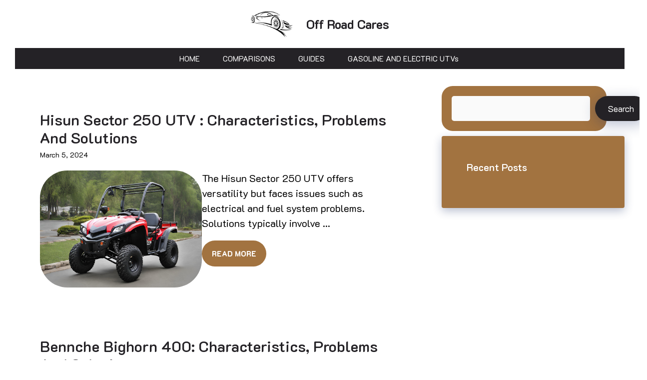

--- FILE ---
content_type: text/html; charset=UTF-8
request_url: https://offroadcares.com/
body_size: 19041
content:
<!DOCTYPE html>
<html lang="en-US" prefix="og: https://ogp.me/ns#">
<head>
	<meta charset="UTF-8">
	<meta name="viewport" content="width=device-width, initial-scale=1">
<!-- Search Engine Optimization by Rank Math PRO - https://rankmath.com/ -->
<title>Off Road Cares -</title>
<meta name="description" content="Rev up your passion for automobiles! Explore our blog featuring cars, motorcycles, care tips, reviews, comparisons, and expert problem solutions."/>
<meta name="robots" content="follow, index, max-snippet:-1, max-video-preview:-1, max-image-preview:large"/>
<link rel="canonical" href="https://offroadcares.com/" />
<link rel="next" href="https://offroadcares.com/page/2/" />
<meta property="og:locale" content="en_US" />
<meta property="og:type" content="website" />
<meta property="og:title" content="Off Road Cares -" />
<meta property="og:description" content="Rev up your passion for automobiles! Explore our blog featuring cars, motorcycles, care tips, reviews, comparisons, and expert problem solutions." />
<meta property="og:url" content="https://offroadcares.com/" />
<meta property="og:site_name" content="Off Road Cares" />
<meta name="twitter:card" content="summary_large_image" />
<meta name="twitter:title" content="Off Road Cares -" />
<meta name="twitter:description" content="Rev up your passion for automobiles! Explore our blog featuring cars, motorcycles, care tips, reviews, comparisons, and expert problem solutions." />
<script type="application/ld+json" class="rank-math-schema-pro">{"@context":"https://schema.org","@graph":[{"@type":"Person","@id":"https://offroadcares.com/#person","name":"Off Road Cares","image":{"@type":"ImageObject","@id":"https://offroadcares.com/#logo","url":"http://offroadcares.com/wp-content/uploads/2024/01/cropped-\u0411\u0435\u0437-\u043d\u0430\u0437\u0432\u0430\u043d\u0438\u044f-1000-x-720-\u043f\u0438\u043a\u0441.-800-x-450-\u043f\u0438\u043a\u0441.-140-x-100-\u043f\u0438\u043a\u0441.-3.png","contentUrl":"http://offroadcares.com/wp-content/uploads/2024/01/cropped-\u0411\u0435\u0437-\u043d\u0430\u0437\u0432\u0430\u043d\u0438\u044f-1000-x-720-\u043f\u0438\u043a\u0441.-800-x-450-\u043f\u0438\u043a\u0441.-140-x-100-\u043f\u0438\u043a\u0441.-3.png","caption":"Off Road Cares","inLanguage":"en-US","width":"140","height":"79"}},{"@type":"WebSite","@id":"https://offroadcares.com/#website","url":"https://offroadcares.com","name":"Off Road Cares","publisher":{"@id":"https://offroadcares.com/#person"},"inLanguage":"en-US","potentialAction":{"@type":"SearchAction","target":"https://offroadcares.com/?s={search_term_string}","query-input":"required name=search_term_string"}},{"@type":"CollectionPage","@id":"https://offroadcares.com/#webpage","url":"https://offroadcares.com/","name":"Off Road Cares -","about":{"@id":"https://offroadcares.com/#person"},"isPartOf":{"@id":"https://offroadcares.com/#website"},"inLanguage":"en-US"}]}</script>
<!-- /Rank Math WordPress SEO plugin -->

<link rel='dns-prefetch' href='//www.googletagmanager.com' />
<link href='https://fonts.gstatic.com' crossorigin rel='preconnect' />
<link href='https://fonts.googleapis.com' crossorigin rel='preconnect' />
<link rel="alternate" type="application/rss+xml" title="Off Road Cares &raquo; Feed" href="https://offroadcares.com/feed/" />
<link rel="alternate" type="application/rss+xml" title="Off Road Cares &raquo; Comments Feed" href="https://offroadcares.com/comments/feed/" />
<style id='wp-img-auto-sizes-contain-inline-css'>
img:is([sizes=auto i],[sizes^="auto," i]){contain-intrinsic-size:3000px 1500px}
/*# sourceURL=wp-img-auto-sizes-contain-inline-css */
</style>

<style id='wp-emoji-styles-inline-css'>

	img.wp-smiley, img.emoji {
		display: inline !important;
		border: none !important;
		box-shadow: none !important;
		height: 1em !important;
		width: 1em !important;
		margin: 0 0.07em !important;
		vertical-align: -0.1em !important;
		background: none !important;
		padding: 0 !important;
	}
/*# sourceURL=wp-emoji-styles-inline-css */
</style>
<link rel='stylesheet' id='wp-block-library-css' href='https://offroadcares.com/wp-includes/css/dist/block-library/style.min.css?ver=6.9' media='all' />
<style id='wp-block-heading-inline-css'>
h1:where(.wp-block-heading).has-background,h2:where(.wp-block-heading).has-background,h3:where(.wp-block-heading).has-background,h4:where(.wp-block-heading).has-background,h5:where(.wp-block-heading).has-background,h6:where(.wp-block-heading).has-background{padding:1.25em 2.375em}h1.has-text-align-left[style*=writing-mode]:where([style*=vertical-lr]),h1.has-text-align-right[style*=writing-mode]:where([style*=vertical-rl]),h2.has-text-align-left[style*=writing-mode]:where([style*=vertical-lr]),h2.has-text-align-right[style*=writing-mode]:where([style*=vertical-rl]),h3.has-text-align-left[style*=writing-mode]:where([style*=vertical-lr]),h3.has-text-align-right[style*=writing-mode]:where([style*=vertical-rl]),h4.has-text-align-left[style*=writing-mode]:where([style*=vertical-lr]),h4.has-text-align-right[style*=writing-mode]:where([style*=vertical-rl]),h5.has-text-align-left[style*=writing-mode]:where([style*=vertical-lr]),h5.has-text-align-right[style*=writing-mode]:where([style*=vertical-rl]),h6.has-text-align-left[style*=writing-mode]:where([style*=vertical-lr]),h6.has-text-align-right[style*=writing-mode]:where([style*=vertical-rl]){rotate:180deg}
/*# sourceURL=https://offroadcares.com/wp-includes/blocks/heading/style.min.css */
</style>
<style id='wp-block-search-inline-css'>
.wp-block-search__button{margin-left:10px;word-break:normal}.wp-block-search__button.has-icon{line-height:0}.wp-block-search__button svg{height:1.25em;min-height:24px;min-width:24px;width:1.25em;fill:currentColor;vertical-align:text-bottom}:where(.wp-block-search__button){border:1px solid #ccc;padding:6px 10px}.wp-block-search__inside-wrapper{display:flex;flex:auto;flex-wrap:nowrap;max-width:100%}.wp-block-search__label{width:100%}.wp-block-search.wp-block-search__button-only .wp-block-search__button{box-sizing:border-box;display:flex;flex-shrink:0;justify-content:center;margin-left:0;max-width:100%}.wp-block-search.wp-block-search__button-only .wp-block-search__inside-wrapper{min-width:0!important;transition-property:width}.wp-block-search.wp-block-search__button-only .wp-block-search__input{flex-basis:100%;transition-duration:.3s}.wp-block-search.wp-block-search__button-only.wp-block-search__searchfield-hidden,.wp-block-search.wp-block-search__button-only.wp-block-search__searchfield-hidden .wp-block-search__inside-wrapper{overflow:hidden}.wp-block-search.wp-block-search__button-only.wp-block-search__searchfield-hidden .wp-block-search__input{border-left-width:0!important;border-right-width:0!important;flex-basis:0;flex-grow:0;margin:0;min-width:0!important;padding-left:0!important;padding-right:0!important;width:0!important}:where(.wp-block-search__input){appearance:none;border:1px solid #949494;flex-grow:1;font-family:inherit;font-size:inherit;font-style:inherit;font-weight:inherit;letter-spacing:inherit;line-height:inherit;margin-left:0;margin-right:0;min-width:3rem;padding:8px;text-decoration:unset!important;text-transform:inherit}:where(.wp-block-search__button-inside .wp-block-search__inside-wrapper){background-color:#fff;border:1px solid #949494;box-sizing:border-box;padding:4px}:where(.wp-block-search__button-inside .wp-block-search__inside-wrapper) .wp-block-search__input{border:none;border-radius:0;padding:0 4px}:where(.wp-block-search__button-inside .wp-block-search__inside-wrapper) .wp-block-search__input:focus{outline:none}:where(.wp-block-search__button-inside .wp-block-search__inside-wrapper) :where(.wp-block-search__button){padding:4px 8px}.wp-block-search.aligncenter .wp-block-search__inside-wrapper{margin:auto}.wp-block[data-align=right] .wp-block-search.wp-block-search__button-only .wp-block-search__inside-wrapper{float:right}
/*# sourceURL=https://offroadcares.com/wp-includes/blocks/search/style.min.css */
</style>
<style id='wp-block-paragraph-inline-css'>
.is-small-text{font-size:.875em}.is-regular-text{font-size:1em}.is-large-text{font-size:2.25em}.is-larger-text{font-size:3em}.has-drop-cap:not(:focus):first-letter{float:left;font-size:8.4em;font-style:normal;font-weight:100;line-height:.68;margin:.05em .1em 0 0;text-transform:uppercase}body.rtl .has-drop-cap:not(:focus):first-letter{float:none;margin-left:.1em}p.has-drop-cap.has-background{overflow:hidden}:root :where(p.has-background){padding:1.25em 2.375em}:where(p.has-text-color:not(.has-link-color)) a{color:inherit}p.has-text-align-left[style*="writing-mode:vertical-lr"],p.has-text-align-right[style*="writing-mode:vertical-rl"]{rotate:180deg}
/*# sourceURL=https://offroadcares.com/wp-includes/blocks/paragraph/style.min.css */
</style>
<style id='wp-block-table-inline-css'>
.wp-block-table{overflow-x:auto}.wp-block-table table{border-collapse:collapse;width:100%}.wp-block-table thead{border-bottom:3px solid}.wp-block-table tfoot{border-top:3px solid}.wp-block-table td,.wp-block-table th{border:1px solid;padding:.5em}.wp-block-table .has-fixed-layout{table-layout:fixed;width:100%}.wp-block-table .has-fixed-layout td,.wp-block-table .has-fixed-layout th{word-break:break-word}.wp-block-table.aligncenter,.wp-block-table.alignleft,.wp-block-table.alignright{display:table;width:auto}.wp-block-table.aligncenter td,.wp-block-table.aligncenter th,.wp-block-table.alignleft td,.wp-block-table.alignleft th,.wp-block-table.alignright td,.wp-block-table.alignright th{word-break:break-word}.wp-block-table .has-subtle-light-gray-background-color{background-color:#f3f4f5}.wp-block-table .has-subtle-pale-green-background-color{background-color:#e9fbe5}.wp-block-table .has-subtle-pale-blue-background-color{background-color:#e7f5fe}.wp-block-table .has-subtle-pale-pink-background-color{background-color:#fcf0ef}.wp-block-table.is-style-stripes{background-color:initial;border-collapse:inherit;border-spacing:0}.wp-block-table.is-style-stripes tbody tr:nth-child(odd){background-color:#f0f0f0}.wp-block-table.is-style-stripes.has-subtle-light-gray-background-color tbody tr:nth-child(odd){background-color:#f3f4f5}.wp-block-table.is-style-stripes.has-subtle-pale-green-background-color tbody tr:nth-child(odd){background-color:#e9fbe5}.wp-block-table.is-style-stripes.has-subtle-pale-blue-background-color tbody tr:nth-child(odd){background-color:#e7f5fe}.wp-block-table.is-style-stripes.has-subtle-pale-pink-background-color tbody tr:nth-child(odd){background-color:#fcf0ef}.wp-block-table.is-style-stripes td,.wp-block-table.is-style-stripes th{border-color:#0000}.wp-block-table.is-style-stripes{border-bottom:1px solid #f0f0f0}.wp-block-table .has-border-color td,.wp-block-table .has-border-color th,.wp-block-table .has-border-color tr,.wp-block-table .has-border-color>*{border-color:inherit}.wp-block-table table[style*=border-top-color] tr:first-child,.wp-block-table table[style*=border-top-color] tr:first-child td,.wp-block-table table[style*=border-top-color] tr:first-child th,.wp-block-table table[style*=border-top-color]>*,.wp-block-table table[style*=border-top-color]>* td,.wp-block-table table[style*=border-top-color]>* th{border-top-color:inherit}.wp-block-table table[style*=border-top-color] tr:not(:first-child){border-top-color:initial}.wp-block-table table[style*=border-right-color] td:last-child,.wp-block-table table[style*=border-right-color] th,.wp-block-table table[style*=border-right-color] tr,.wp-block-table table[style*=border-right-color]>*{border-right-color:inherit}.wp-block-table table[style*=border-bottom-color] tr:last-child,.wp-block-table table[style*=border-bottom-color] tr:last-child td,.wp-block-table table[style*=border-bottom-color] tr:last-child th,.wp-block-table table[style*=border-bottom-color]>*,.wp-block-table table[style*=border-bottom-color]>* td,.wp-block-table table[style*=border-bottom-color]>* th{border-bottom-color:inherit}.wp-block-table table[style*=border-bottom-color] tr:not(:last-child){border-bottom-color:initial}.wp-block-table table[style*=border-left-color] td:first-child,.wp-block-table table[style*=border-left-color] th,.wp-block-table table[style*=border-left-color] tr,.wp-block-table table[style*=border-left-color]>*{border-left-color:inherit}.wp-block-table table[style*=border-style] td,.wp-block-table table[style*=border-style] th,.wp-block-table table[style*=border-style] tr,.wp-block-table table[style*=border-style]>*{border-style:inherit}.wp-block-table table[style*=border-width] td,.wp-block-table table[style*=border-width] th,.wp-block-table table[style*=border-width] tr,.wp-block-table table[style*=border-width]>*{border-style:inherit;border-width:inherit}
/*# sourceURL=https://offroadcares.com/wp-includes/blocks/table/style.min.css */
</style>
<style id='global-styles-inline-css'>
:root{--wp--preset--aspect-ratio--square: 1;--wp--preset--aspect-ratio--4-3: 4/3;--wp--preset--aspect-ratio--3-4: 3/4;--wp--preset--aspect-ratio--3-2: 3/2;--wp--preset--aspect-ratio--2-3: 2/3;--wp--preset--aspect-ratio--16-9: 16/9;--wp--preset--aspect-ratio--9-16: 9/16;--wp--preset--color--black: #000000;--wp--preset--color--cyan-bluish-gray: #abb8c3;--wp--preset--color--white: #ffffff;--wp--preset--color--pale-pink: #f78da7;--wp--preset--color--vivid-red: #cf2e2e;--wp--preset--color--luminous-vivid-orange: #ff6900;--wp--preset--color--luminous-vivid-amber: #fcb900;--wp--preset--color--light-green-cyan: #7bdcb5;--wp--preset--color--vivid-green-cyan: #00d084;--wp--preset--color--pale-cyan-blue: #8ed1fc;--wp--preset--color--vivid-cyan-blue: #0693e3;--wp--preset--color--vivid-purple: #9b51e0;--wp--preset--color--base-2: var(--base-2);--wp--preset--color--base-3: var(--base-3);--wp--preset--color--accent: var(--accent);--wp--preset--gradient--vivid-cyan-blue-to-vivid-purple: linear-gradient(135deg,rgb(6,147,227) 0%,rgb(155,81,224) 100%);--wp--preset--gradient--light-green-cyan-to-vivid-green-cyan: linear-gradient(135deg,rgb(122,220,180) 0%,rgb(0,208,130) 100%);--wp--preset--gradient--luminous-vivid-amber-to-luminous-vivid-orange: linear-gradient(135deg,rgb(252,185,0) 0%,rgb(255,105,0) 100%);--wp--preset--gradient--luminous-vivid-orange-to-vivid-red: linear-gradient(135deg,rgb(255,105,0) 0%,rgb(207,46,46) 100%);--wp--preset--gradient--very-light-gray-to-cyan-bluish-gray: linear-gradient(135deg,rgb(238,238,238) 0%,rgb(169,184,195) 100%);--wp--preset--gradient--cool-to-warm-spectrum: linear-gradient(135deg,rgb(74,234,220) 0%,rgb(151,120,209) 20%,rgb(207,42,186) 40%,rgb(238,44,130) 60%,rgb(251,105,98) 80%,rgb(254,248,76) 100%);--wp--preset--gradient--blush-light-purple: linear-gradient(135deg,rgb(255,206,236) 0%,rgb(152,150,240) 100%);--wp--preset--gradient--blush-bordeaux: linear-gradient(135deg,rgb(254,205,165) 0%,rgb(254,45,45) 50%,rgb(107,0,62) 100%);--wp--preset--gradient--luminous-dusk: linear-gradient(135deg,rgb(255,203,112) 0%,rgb(199,81,192) 50%,rgb(65,88,208) 100%);--wp--preset--gradient--pale-ocean: linear-gradient(135deg,rgb(255,245,203) 0%,rgb(182,227,212) 50%,rgb(51,167,181) 100%);--wp--preset--gradient--electric-grass: linear-gradient(135deg,rgb(202,248,128) 0%,rgb(113,206,126) 100%);--wp--preset--gradient--midnight: linear-gradient(135deg,rgb(2,3,129) 0%,rgb(40,116,252) 100%);--wp--preset--font-size--small: 13px;--wp--preset--font-size--medium: 20px;--wp--preset--font-size--large: 36px;--wp--preset--font-size--x-large: 42px;--wp--preset--spacing--20: 0.44rem;--wp--preset--spacing--30: 0.67rem;--wp--preset--spacing--40: 1rem;--wp--preset--spacing--50: 1.5rem;--wp--preset--spacing--60: 2.25rem;--wp--preset--spacing--70: 3.38rem;--wp--preset--spacing--80: 5.06rem;--wp--preset--shadow--natural: 6px 6px 9px rgba(0, 0, 0, 0.2);--wp--preset--shadow--deep: 12px 12px 50px rgba(0, 0, 0, 0.4);--wp--preset--shadow--sharp: 6px 6px 0px rgba(0, 0, 0, 0.2);--wp--preset--shadow--outlined: 6px 6px 0px -3px rgb(255, 255, 255), 6px 6px rgb(0, 0, 0);--wp--preset--shadow--crisp: 6px 6px 0px rgb(0, 0, 0);}:where(.is-layout-flex){gap: 0.5em;}:where(.is-layout-grid){gap: 0.5em;}body .is-layout-flex{display: flex;}.is-layout-flex{flex-wrap: wrap;align-items: center;}.is-layout-flex > :is(*, div){margin: 0;}body .is-layout-grid{display: grid;}.is-layout-grid > :is(*, div){margin: 0;}:where(.wp-block-columns.is-layout-flex){gap: 2em;}:where(.wp-block-columns.is-layout-grid){gap: 2em;}:where(.wp-block-post-template.is-layout-flex){gap: 1.25em;}:where(.wp-block-post-template.is-layout-grid){gap: 1.25em;}.has-black-color{color: var(--wp--preset--color--black) !important;}.has-cyan-bluish-gray-color{color: var(--wp--preset--color--cyan-bluish-gray) !important;}.has-white-color{color: var(--wp--preset--color--white) !important;}.has-pale-pink-color{color: var(--wp--preset--color--pale-pink) !important;}.has-vivid-red-color{color: var(--wp--preset--color--vivid-red) !important;}.has-luminous-vivid-orange-color{color: var(--wp--preset--color--luminous-vivid-orange) !important;}.has-luminous-vivid-amber-color{color: var(--wp--preset--color--luminous-vivid-amber) !important;}.has-light-green-cyan-color{color: var(--wp--preset--color--light-green-cyan) !important;}.has-vivid-green-cyan-color{color: var(--wp--preset--color--vivid-green-cyan) !important;}.has-pale-cyan-blue-color{color: var(--wp--preset--color--pale-cyan-blue) !important;}.has-vivid-cyan-blue-color{color: var(--wp--preset--color--vivid-cyan-blue) !important;}.has-vivid-purple-color{color: var(--wp--preset--color--vivid-purple) !important;}.has-black-background-color{background-color: var(--wp--preset--color--black) !important;}.has-cyan-bluish-gray-background-color{background-color: var(--wp--preset--color--cyan-bluish-gray) !important;}.has-white-background-color{background-color: var(--wp--preset--color--white) !important;}.has-pale-pink-background-color{background-color: var(--wp--preset--color--pale-pink) !important;}.has-vivid-red-background-color{background-color: var(--wp--preset--color--vivid-red) !important;}.has-luminous-vivid-orange-background-color{background-color: var(--wp--preset--color--luminous-vivid-orange) !important;}.has-luminous-vivid-amber-background-color{background-color: var(--wp--preset--color--luminous-vivid-amber) !important;}.has-light-green-cyan-background-color{background-color: var(--wp--preset--color--light-green-cyan) !important;}.has-vivid-green-cyan-background-color{background-color: var(--wp--preset--color--vivid-green-cyan) !important;}.has-pale-cyan-blue-background-color{background-color: var(--wp--preset--color--pale-cyan-blue) !important;}.has-vivid-cyan-blue-background-color{background-color: var(--wp--preset--color--vivid-cyan-blue) !important;}.has-vivid-purple-background-color{background-color: var(--wp--preset--color--vivid-purple) !important;}.has-black-border-color{border-color: var(--wp--preset--color--black) !important;}.has-cyan-bluish-gray-border-color{border-color: var(--wp--preset--color--cyan-bluish-gray) !important;}.has-white-border-color{border-color: var(--wp--preset--color--white) !important;}.has-pale-pink-border-color{border-color: var(--wp--preset--color--pale-pink) !important;}.has-vivid-red-border-color{border-color: var(--wp--preset--color--vivid-red) !important;}.has-luminous-vivid-orange-border-color{border-color: var(--wp--preset--color--luminous-vivid-orange) !important;}.has-luminous-vivid-amber-border-color{border-color: var(--wp--preset--color--luminous-vivid-amber) !important;}.has-light-green-cyan-border-color{border-color: var(--wp--preset--color--light-green-cyan) !important;}.has-vivid-green-cyan-border-color{border-color: var(--wp--preset--color--vivid-green-cyan) !important;}.has-pale-cyan-blue-border-color{border-color: var(--wp--preset--color--pale-cyan-blue) !important;}.has-vivid-cyan-blue-border-color{border-color: var(--wp--preset--color--vivid-cyan-blue) !important;}.has-vivid-purple-border-color{border-color: var(--wp--preset--color--vivid-purple) !important;}.has-vivid-cyan-blue-to-vivid-purple-gradient-background{background: var(--wp--preset--gradient--vivid-cyan-blue-to-vivid-purple) !important;}.has-light-green-cyan-to-vivid-green-cyan-gradient-background{background: var(--wp--preset--gradient--light-green-cyan-to-vivid-green-cyan) !important;}.has-luminous-vivid-amber-to-luminous-vivid-orange-gradient-background{background: var(--wp--preset--gradient--luminous-vivid-amber-to-luminous-vivid-orange) !important;}.has-luminous-vivid-orange-to-vivid-red-gradient-background{background: var(--wp--preset--gradient--luminous-vivid-orange-to-vivid-red) !important;}.has-very-light-gray-to-cyan-bluish-gray-gradient-background{background: var(--wp--preset--gradient--very-light-gray-to-cyan-bluish-gray) !important;}.has-cool-to-warm-spectrum-gradient-background{background: var(--wp--preset--gradient--cool-to-warm-spectrum) !important;}.has-blush-light-purple-gradient-background{background: var(--wp--preset--gradient--blush-light-purple) !important;}.has-blush-bordeaux-gradient-background{background: var(--wp--preset--gradient--blush-bordeaux) !important;}.has-luminous-dusk-gradient-background{background: var(--wp--preset--gradient--luminous-dusk) !important;}.has-pale-ocean-gradient-background{background: var(--wp--preset--gradient--pale-ocean) !important;}.has-electric-grass-gradient-background{background: var(--wp--preset--gradient--electric-grass) !important;}.has-midnight-gradient-background{background: var(--wp--preset--gradient--midnight) !important;}.has-small-font-size{font-size: var(--wp--preset--font-size--small) !important;}.has-medium-font-size{font-size: var(--wp--preset--font-size--medium) !important;}.has-large-font-size{font-size: var(--wp--preset--font-size--large) !important;}.has-x-large-font-size{font-size: var(--wp--preset--font-size--x-large) !important;}
/*# sourceURL=global-styles-inline-css */
</style>

<style id='classic-theme-styles-inline-css'>
/*! This file is auto-generated */
.wp-block-button__link{color:#fff;background-color:#32373c;border-radius:9999px;box-shadow:none;text-decoration:none;padding:calc(.667em + 2px) calc(1.333em + 2px);font-size:1.125em}.wp-block-file__button{background:#32373c;color:#fff;text-decoration:none}
/*# sourceURL=/wp-includes/css/classic-themes.min.css */
</style>
<link rel='stylesheet' id='generate-widget-areas-css' href='https://offroadcares.com/wp-content/themes/generatepress/assets/css/components/widget-areas.min.css?ver=3.4.0' media='all' />
<link rel='stylesheet' id='generate-style-css' href='https://offroadcares.com/wp-content/themes/generatepress/assets/css/main.min.css?ver=3.4.0' media='all' />
<style id='generate-style-inline-css'>
.resize-featured-image .post-image img {width: 320px;}
body{background-color:var(--base);color:var(--contrast);}a{color:#1b78e2;}a:hover, a:focus, a:active{color:#537ed2;}.grid-container{max-width:1220px;}.wp-block-group__inner-container{max-width:1220px;margin-left:auto;margin-right:auto;}.site-header .header-image{width:100px;}.generate-back-to-top{font-size:20px;border-radius:3px;position:fixed;bottom:30px;right:30px;line-height:40px;width:40px;text-align:center;z-index:10;transition:opacity 300ms ease-in-out;opacity:0.1;transform:translateY(1000px);}.generate-back-to-top__show{opacity:1;transform:translateY(0);}:root{--base-2:#f7f8f9;--base-3:#ffffff;--accent:#242226;}:root .has-base-2-color{color:var(--base-2);}:root .has-base-2-background-color{background-color:var(--base-2);}:root .has-base-3-color{color:var(--base-3);}:root .has-base-3-background-color{background-color:var(--base-3);}:root .has-accent-color{color:var(--accent);}:root .has-accent-background-color{background-color:var(--accent);}body, button, input, select, textarea{font-family:K2D, sans-serif;font-size:20px;}.main-title{font-family:K2D, sans-serif;font-size:25px;}.widget-title{font-weight:600;}button:not(.menu-toggle),html input[type="button"],input[type="reset"],input[type="submit"],.button,.wp-block-button .wp-block-button__link{font-size:17px;}h1{font-weight:600;font-size:40px;}h2{font-weight:600;font-size:30px;}h3{font-size:22px;}.top-bar{background-color:#636363;color:var(--accent);}.top-bar a{color:#404eb0;}.top-bar a:hover{color:#4644c9;}.site-header{background-color:#ffffff;color:#3a3a3a;}.site-header a{color:#3562bc;}.main-title a,.main-title a:hover{color:var(--accent);}.site-description{color:#757575;}.main-navigation,.main-navigation ul ul{background-color:var(--accent);}.main-navigation .main-nav ul li a, .main-navigation .menu-toggle, .main-navigation .menu-bar-items{color:var(--base-3);}.main-navigation .main-nav ul li:not([class*="current-menu-"]):hover > a, .main-navigation .main-nav ul li:not([class*="current-menu-"]):focus > a, .main-navigation .main-nav ul li.sfHover:not([class*="current-menu-"]) > a, .main-navigation .menu-bar-item:hover > a, .main-navigation .menu-bar-item.sfHover > a{color:var(--base-3);background-color:var(--accent-hover);}button.menu-toggle:hover,button.menu-toggle:focus{color:var(--base-3);}.main-navigation .main-nav ul li[class*="current-menu-"] > a{color:var(--base-3);background-color:var(--accent-hover);}.navigation-search input[type="search"],.navigation-search input[type="search"]:active, .navigation-search input[type="search"]:focus, .main-navigation .main-nav ul li.search-item.active > a, .main-navigation .menu-bar-items .search-item.active > a{color:var(--base-3);background-color:var(--accent-hover);}.separate-containers .inside-article, .separate-containers .comments-area, .separate-containers .page-header, .one-container .container, .separate-containers .paging-navigation, .inside-page-header{color:var(--accent);background-color:var(--base-3);}.inside-article a,.paging-navigation a,.comments-area a,.page-header a{color:#2b3eb9;}.inside-article a:hover,.paging-navigation a:hover,.comments-area a:hover,.page-header a:hover{color:#2f3bbd;}.entry-header h1,.page-header h1{color:var(--accent);}.entry-title a{color:var(--accent);}.entry-title a:hover{color:var(--accent);}.entry-meta{color:var(--accent);}.entry-meta a{color:var(--accent);}.entry-meta a:hover{color:var(--accent);}h1{color:var(--accent);}h2{color:var(--accent);}h3{color:#b25716;}.sidebar .widget{color:var(--accent);background-color:#ffffff;}.sidebar .widget a{color:var(--accent-2);}.sidebar .widget a:hover{color:var(--accent-hover);}.sidebar .widget .widget-title{color:#000000;}.footer-widgets{color:var(--accent);background-color:var(--contrast-2);}.footer-widgets a{color:var(--base-3);}.footer-widgets a:hover{color:var(--base-3);}.footer-widgets .widget-title{color:var(--accent);}.site-info{color:var(--contrast-2);}.site-info a{color:var(--contrast-2);}.site-info a:hover{color:var(--accent-hover);}.footer-bar .widget_nav_menu .current-menu-item a{color:var(--accent-hover);}input[type="text"],input[type="email"],input[type="url"],input[type="password"],input[type="search"],input[type="tel"],input[type="number"],textarea,select{color:var(--contrast);background-color:#fafafa;border-color:var(--contrast);}input[type="text"]:focus,input[type="email"]:focus,input[type="url"]:focus,input[type="password"]:focus,input[type="search"]:focus,input[type="tel"]:focus,input[type="number"]:focus,textarea:focus,select:focus{color:var(--contrast-3);background-color:#ffffff;border-color:var(--contrast-3);}button,html input[type="button"],input[type="reset"],input[type="submit"],a.button,a.wp-block-button__link:not(.has-background){color:#ffffff;background-color:var(--accent);}button:hover,html input[type="button"]:hover,input[type="reset"]:hover,input[type="submit"]:hover,a.button:hover,button:focus,html input[type="button"]:focus,input[type="reset"]:focus,input[type="submit"]:focus,a.button:focus,a.wp-block-button__link:not(.has-background):active,a.wp-block-button__link:not(.has-background):focus,a.wp-block-button__link:not(.has-background):hover{color:#ffffff;background-color:var(--accent-hover);}a.generate-back-to-top{background-color:rgba( 0,0,0,0.4 );color:#ffffff;}a.generate-back-to-top:hover,a.generate-back-to-top:focus{background-color:rgba( 0,0,0,0.6 );color:#ffffff;}:root{--gp-search-modal-bg-color:var(--base-3);--gp-search-modal-text-color:var(--contrast);--gp-search-modal-overlay-bg-color:rgba(0,0,0,0.2);}@media (max-width: 680px){.main-navigation .menu-bar-item:hover > a, .main-navigation .menu-bar-item.sfHover > a{background:none;color:var(--base-3);}}.inside-top-bar{padding:10px;}.inside-header{padding:20px 29px 20px 20px;}.nav-below-header .main-navigation .inside-navigation.grid-container, .nav-above-header .main-navigation .inside-navigation.grid-container{padding:0px 6px 0px 3px;}.separate-containers .inside-article, .separate-containers .comments-area, .separate-containers .page-header, .separate-containers .paging-navigation, .one-container .site-content, .inside-page-header{padding:10px;}.site-main .wp-block-group__inner-container{padding:10px;}.separate-containers .paging-navigation{padding-top:20px;padding-bottom:20px;}.entry-content .alignwide, body:not(.no-sidebar) .entry-content .alignfull{margin-left:-10px;width:calc(100% + 20px);max-width:calc(100% + 20px);}.one-container.right-sidebar .site-main,.one-container.both-right .site-main{margin-right:10px;}.one-container.left-sidebar .site-main,.one-container.both-left .site-main{margin-left:10px;}.one-container.both-sidebars .site-main{margin:0px 10px 0px 10px;}.sidebar .widget, .page-header, .widget-area .main-navigation, .site-main > *{margin-bottom:34px;}.separate-containers .site-main{margin:34px;}.both-right .inside-left-sidebar,.both-left .inside-left-sidebar{margin-right:17px;}.both-right .inside-right-sidebar,.both-left .inside-right-sidebar{margin-left:17px;}.one-container.archive .post:not(:last-child):not(.is-loop-template-item), .one-container.blog .post:not(:last-child):not(.is-loop-template-item){padding-bottom:10px;}.separate-containers .featured-image{margin-top:34px;}.separate-containers .inside-right-sidebar, .separate-containers .inside-left-sidebar{margin-top:34px;margin-bottom:34px;}.main-navigation .main-nav ul li a,.menu-toggle,.main-navigation .menu-bar-item > a{padding-left:23px;padding-right:23px;line-height:42px;}.main-navigation .main-nav ul ul li a{padding:11px 23px 11px 23px;}.navigation-search input[type="search"]{height:42px;}.rtl .menu-item-has-children .dropdown-menu-toggle{padding-left:23px;}.menu-item-has-children .dropdown-menu-toggle{padding-right:23px;}.menu-item-has-children ul .dropdown-menu-toggle{padding-top:11px;padding-bottom:11px;margin-top:-11px;}.rtl .main-navigation .main-nav ul li.menu-item-has-children > a{padding-right:23px;}.widget-area .widget{padding:50px;}.inside-site-info{padding:20px;}@media (max-width:768px){.separate-containers .inside-article, .separate-containers .comments-area, .separate-containers .page-header, .separate-containers .paging-navigation, .one-container .site-content, .inside-page-header{padding:30px;}.site-main .wp-block-group__inner-container{padding:30px;}.inside-site-info{padding-right:10px;padding-left:10px;}.entry-content .alignwide, body:not(.no-sidebar) .entry-content .alignfull{margin-left:-30px;width:calc(100% + 60px);max-width:calc(100% + 60px);}.one-container .site-main .paging-navigation{margin-bottom:34px;}}/* End cached CSS */.is-right-sidebar{width:30%;}.is-left-sidebar{width:25%;}.site-content .content-area{width:70%;}@media (max-width: 680px){.main-navigation .menu-toggle,.sidebar-nav-mobile:not(#sticky-placeholder){display:block;}.main-navigation ul,.gen-sidebar-nav,.main-navigation:not(.slideout-navigation):not(.toggled) .main-nav > ul,.has-inline-mobile-toggle #site-navigation .inside-navigation > *:not(.navigation-search):not(.main-nav){display:none;}.nav-align-right .inside-navigation,.nav-align-center .inside-navigation{justify-content:space-between;}}
.dynamic-author-image-rounded{border-radius:100%;}.dynamic-featured-image, .dynamic-author-image{vertical-align:middle;}.one-container.blog .dynamic-content-template:not(:last-child), .one-container.archive .dynamic-content-template:not(:last-child){padding-bottom:0px;}.dynamic-entry-excerpt > p:last-child{margin-bottom:0px;}
.main-navigation .main-nav ul li a,.menu-toggle,.main-navigation .menu-bar-item > a{transition: line-height 300ms ease}.main-navigation.toggled .main-nav > ul{background-color: var(--accent)}.sticky-enabled .gen-sidebar-nav.is_stuck .main-navigation {margin-bottom: 0px;}.sticky-enabled .gen-sidebar-nav.is_stuck {z-index: 500;}.sticky-enabled .main-navigation.is_stuck {box-shadow: 0 2px 2px -2px rgba(0, 0, 0, .2);}.navigation-stick:not(.gen-sidebar-nav) {left: 0;right: 0;width: 100% !important;}.nav-float-right .navigation-stick {width: 100% !important;left: 0;}.nav-float-right .navigation-stick .navigation-branding {margin-right: auto;}.main-navigation.has-sticky-branding:not(.grid-container) .inside-navigation:not(.grid-container) .navigation-branding{margin-left: 10px;}.main-navigation.navigation-stick.has-sticky-branding .inside-navigation.grid-container{padding-left:20px;padding-right:29px;}@media (max-width:768px){.main-navigation.navigation-stick.has-sticky-branding .inside-navigation.grid-container{padding-left:0;padding-right:0;}}
.post-image:not(:first-child), .page-content:not(:first-child), .entry-content:not(:first-child), .entry-summary:not(:first-child), footer.entry-meta{margin-top:0.9em;}.post-image-above-header .inside-article div.featured-image, .post-image-above-header .inside-article div.post-image{margin-bottom:0.9em;}@media (max-width: 1024px),(min-width:1025px){.main-navigation.sticky-navigation-transition .main-nav > ul > li > a,.sticky-navigation-transition .menu-toggle,.main-navigation.sticky-navigation-transition .menu-bar-item > a, .sticky-navigation-transition .navigation-branding .main-title{line-height:20px;}.main-navigation.sticky-navigation-transition .site-logo img, .main-navigation.sticky-navigation-transition .navigation-search input[type="search"], .main-navigation.sticky-navigation-transition .navigation-branding img{height:20px;}}
/*# sourceURL=generate-style-inline-css */
</style>
<link rel='stylesheet' id='generate-google-fonts-css' href='https://fonts.googleapis.com/css?family=K2D%3A100%2C100italic%2C200%2C200italic%2C300%2C300italic%2Cregular%2Citalic%2C500%2C500italic%2C600%2C600italic%2C700%2C700italic%2C800%2C800italic&#038;display=auto&#038;ver=3.4.0' media='all' />
<style id='generateblocks-inline-css'>
.gb-grid-wrapper{display:flex;flex-wrap:wrap;}.gb-grid-column{box-sizing:border-box;}.gb-grid-wrapper .wp-block-image{margin-bottom:0;}.gb-grid-wrapper-2f44cc1d{row-gap:20px;}.gb-grid-wrapper-fd38aec4{row-gap:20px;margin-left:-20px;}.gb-grid-wrapper-fd38aec4 > .gb-grid-column{padding-left:20px;}.gb-container .wp-block-image img{vertical-align:middle;}.gb-container .gb-shape{position:absolute;overflow:hidden;pointer-events:none;line-height:0;}.gb-container .gb-shape svg{fill:currentColor;}.gb-container-fd6fcffb{padding:50px;background-color:var(--base-3);}.gb-grid-wrapper > .gb-grid-column-fd6fcffb{width:100%;}.gb-container-7ff14326{display:flex;column-gap:40px;row-gap:20px;}.gb-container-1100d04b{flex-shrink:0;flex-basis:55%;}.gb-container-4dc632a1{display:flex;margin-top:20px;}.gb-container-07990116{width:330px;min-width:330px;max-width:400px;padding:20px;margin-top:10px;margin-bottom:10px;border-radius:22px;background-color:#a27340;color:var(--accent);}.gb-container-356d0541{display:flex;flex-direction:column;row-gap:20px;}.gb-container-531abb8c{width:100%;max-width:1220px;padding:50px;margin-right:auto;margin-left:auto;border-radius:30px;background-color:#a27340;color:var(--base-3);}.gb-container-73a84027{display:flex;column-gap:10px;color:var(--base-3);}.gb-grid-wrapper > .gb-grid-column-73a84027{width:100%;}.gb-container-d1f47294{max-width:1220px;display:flex;justify-content:space-between;padding:20px;margin-right:auto;margin-left:auto;}.gb-container-d1f47294 a{color:var(--contrast-2);}.gb-container-658f27a5{display:flex;column-gap:15px;}.gb-icon svg{fill:currentColor;}.gb-highlight{background:none;color:unset;}h2.gb-headline-2aa2cee5{margin-bottom:5px;}h2.gb-headline-2aa2cee5 a{color:var(--contrast-2);}h2.gb-headline-2aa2cee5 a:hover{color:var(--accent-hover);}p.gb-headline-da411723{font-size:14px;}h2.gb-headline-65a471be{font-size:20px;color:var(--base-3);}h3.gb-headline-ada53e5a{flex-shrink:0;flex-basis:70%;font-size:17px;margin-bottom:5px;color:var(--base-3);}h3.gb-headline-ada53e5a a{color:var(--accent-2);}h3.gb-headline-ada53e5a a:hover{color:var(--contrast-3);}div.gb-headline-e41178b2{font-size:15px;}.gb-block-image img{vertical-align:middle;}.gb-image-38a00f10{border-radius:55px;width:100%;}.gb-button{text-decoration:none;}.gb-icon svg{fill:currentColor;}a.gb-button-60d0af85{display:inline-flex;font-size:15px;font-weight:900;text-transform:uppercase;padding:15px 20px;margin-top:20px;border-radius:55px;background-color:#a27340;color:var(--base-3);}a.gb-button-60d0af85:hover, a.gb-button-60d0af85:active, a.gb-button-60d0af85:focus{background-color:var(--accent);color:#c56429;}.gb-query-loop-pagination a.gb-button-f2c46de0{display:inline-flex;align-items:center;padding:15px 20px;color:var(--contrast);}.gb-query-loop-pagination a.gb-button-f2c46de0:hover, .gb-query-loop-pagination a.gb-button-f2c46de0:active, .gb-query-loop-pagination a.gb-button-f2c46de0:focus{color:var(--contrast-2);}.gb-query-loop-pagination a.gb-button-f2c46de0 .gb-icon{line-height:0;padding-right:0.5em;}.gb-query-loop-pagination a.gb-button-f2c46de0 .gb-icon svg{width:1em;height:1em;}.gb-query-loop-pagination .gb-button-8a92b969{display:inline-flex;padding:15px 20px;color:var(--contrast);}.gb-query-loop-pagination .gb-button-8a92b969:hover, .gb-query-loop-pagination .gb-button-8a92b969:active, .gb-query-loop-pagination .gb-button-8a92b969:focus{color:var(--contrast-2);}.gb-query-loop-pagination .gb-button-8a92b969.gb-block-is-current, .gb-query-loop-pagination .gb-button-8a92b969.gb-block-is-current:hover, .gb-query-loop-pagination .gb-button-8a92b969.gb-block-is-current:active, .gb-query-loop-pagination .gb-button-8a92b969.gb-block-is-current:focus{color:var(--contrast-2);}.gb-query-loop-pagination a.gb-button-0da14d3f{display:inline-flex;align-items:center;padding:15px 20px;color:var(--contrast);}.gb-query-loop-pagination a.gb-button-0da14d3f:hover, .gb-query-loop-pagination a.gb-button-0da14d3f:active, .gb-query-loop-pagination a.gb-button-0da14d3f:focus{color:var(--contrast-2);}.gb-query-loop-pagination a.gb-button-0da14d3f .gb-icon{line-height:0;padding-left:0.5em;}.gb-query-loop-pagination a.gb-button-0da14d3f .gb-icon svg{width:1em;height:1em;}a.gb-button-7d526092{display:inline-flex;font-size:15px;color:var(--contrast-2);}a.gb-button-7d526092:hover, a.gb-button-7d526092:active, a.gb-button-7d526092:focus{color:var(--contrast-3);}a.gb-button-6172bea5{display:inline-flex;font-size:15px;color:var(--contrast-2);}a.gb-button-6172bea5:hover, a.gb-button-6172bea5:active, a.gb-button-6172bea5:focus{color:var(--contrast-3);}a.gb-button-05aacc7b{display:inline-flex;font-size:15px;color:var(--contrast-2);}a.gb-button-05aacc7b:hover, a.gb-button-05aacc7b:active, a.gb-button-05aacc7b:focus{color:var(--contrast-3);}a.gb-button-b1259ab2{display:inline-flex;font-size:15px;color:var(--contrast-2);}a.gb-button-b1259ab2:hover, a.gb-button-b1259ab2:active, a.gb-button-b1259ab2:focus{color:var(--contrast-3);}@media (max-width: 1024px) {.gb-container-7ff14326{flex-wrap:wrap;}.gb-container-1100d04b{flex-basis:100%;}.gb-grid-wrapper > .gb-grid-column-1100d04b{flex-basis:100%;}.gb-container-531abb8c{padding:30px;}.gb-container-73a84027{row-gap:10px;}.gb-container-d1f47294{flex-direction:column;align-items:center;justify-content:center;row-gap:20px;}.gb-container-658f27a5{order:-1;}.gb-image-5593ad4f{width:100px;height:auto;}}@media (max-width: 767px) {.gb-container-fd6fcffb{padding:30px;}.gb-container-7ff14326{flex-direction:column;}.gb-container-73a84027{flex-direction:row;}.gb-grid-wrapper > .gb-grid-column-73a84027{width:100%;}div.gb-headline-e41178b2{text-align:center;}}
/*# sourceURL=generateblocks-inline-css */
</style>
<link rel='stylesheet' id='generate-blog-images-css' href='https://offroadcares.com/wp-content/plugins/gp-premium/blog/functions/css/featured-images.min.css?ver=2.3.1' media='all' />
<script src="https://offroadcares.com/wp-includes/js/jquery/jquery.min.js?ver=3.7.1" id="jquery-core-js"></script>

<!-- Google tag (gtag.js) snippet added by Site Kit -->

<!-- Google Analytics snippet added by Site Kit -->
<script src="https://www.googletagmanager.com/gtag/js?id=GT-KDB23D8" id="google_gtagjs-js" async></script>
<script id="google_gtagjs-js-after">
window.dataLayer = window.dataLayer || [];function gtag(){dataLayer.push(arguments);}
gtag("set","linker",{"domains":["offroadcares.com"]});
gtag("js", new Date());
gtag("set", "developer_id.dZTNiMT", true);
gtag("config", "GT-KDB23D8");
//# sourceURL=google_gtagjs-js-after
</script>

<!-- End Google tag (gtag.js) snippet added by Site Kit -->
<link rel="https://api.w.org/" href="https://offroadcares.com/wp-json/" /><link rel="EditURI" type="application/rsd+xml" title="RSD" href="https://offroadcares.com/xmlrpc.php?rsd" />
<meta name="generator" content="WordPress 6.9" />
<meta name="generator" content="Site Kit by Google 1.124.0" />
<!-- Google AdSense meta tags added by Site Kit -->
<meta name="google-adsense-platform-account" content="ca-host-pub-2644536267352236">
<meta name="google-adsense-platform-domain" content="sitekit.withgoogle.com">
<!-- End Google AdSense meta tags added by Site Kit -->
<link rel="icon" href="https://offroadcares.com/wp-content/uploads/2024/01/cropped-Без-названия-1000-x-720-пикс.-800-x-450-пикс.-140-x-100-пикс.-512-x-512-пикс-32x32.png" sizes="32x32" />
<link rel="icon" href="https://offroadcares.com/wp-content/uploads/2024/01/cropped-Без-названия-1000-x-720-пикс.-800-x-450-пикс.-140-x-100-пикс.-512-x-512-пикс-192x192.png" sizes="192x192" />
<link rel="apple-touch-icon" href="https://offroadcares.com/wp-content/uploads/2024/01/cropped-Без-названия-1000-x-720-пикс.-800-x-450-пикс.-140-x-100-пикс.-512-x-512-пикс-180x180.png" />
<meta name="msapplication-TileImage" content="https://offroadcares.com/wp-content/uploads/2024/01/cropped-Без-названия-1000-x-720-пикс.-800-x-450-пикс.-140-x-100-пикс.-512-x-512-пикс-270x270.png" />
		<style id="wp-custom-css">
			/* GeneratePress Site CSS */
.sidebar .widget,
.container-widget {
    box-shadow: rgba(23, 43, 99, 0.3) 0 6px 18px;
    border-radius: 4px;
}
/*Button Style*/
.read-more-bt,
a.button,
.pagination-bt,
.wp-block-search__button,
input[type="submit"] {
    font-size: 14px;
    padding: 10px 25px;
    transition: 0.5s;
    background-size: 200% auto;
    box-shadow: rgba(23, 43, 99, 0.3) 0 7px 28px;
    background-image: linear-gradient(to right, --accent, #07b0a2 51%, #629c95 100%);
    border-radius: 50px;
}

.read-more-bt:hover {
    background-position: right center;
    color: #fff;
    text-decoration: none;
}

a.button:hover {
    background-position: right center;
    color: #fff;
    text-decoration: none;
}

input[type="submit"]:hover {
    background-position: right center;
    color: #fff;
    text-decoration: none;
}

.pagination-bt:hover {
    background-position: right center;
    color: #fff;
    text-decoration: none;
}

.wp-block-search__button:hover {
    background-position: right center;
    color: #fff;
    text-decoration: none;
}

/*Attachment Image Style*/
.attachment-full {
    box-shadow: rgba(23, 43, 99, 0.3) 0 7px 28px;
    border-radius: 25px;
}

#wp-block-search__input-1 {
    border-radius: 5px;
    border: 0px;
}

/* End GeneratePress Site CSS */		</style>
		</head>

<body class="home blog wp-custom-logo wp-embed-responsive wp-theme-generatepress post-image-below-header post-image-aligned-left sticky-menu-no-transition sticky-enabled both-sticky-menu right-sidebar nav-below-header separate-containers header-aligned-center dropdown-hover" itemtype="https://schema.org/Blog" itemscope>
	<a class="screen-reader-text skip-link" href="#content" title="Skip to content">Skip to content</a>		<header class="site-header" id="masthead" aria-label="Site"  itemtype="https://schema.org/WPHeader" itemscope>
			<div class="inside-header grid-container">
				<div class="site-branding-container"><div class="site-logo">
					<a href="https://offroadcares.com/" rel="home">
						<img  class="header-image is-logo-image" alt="Off Road Cares" src="https://offroadcares.com/wp-content/uploads/2024/01/cropped-Без-названия-1000-x-720-пикс.-800-x-450-пикс.-140-x-100-пикс.-3.png" width="140" height="79" />
					</a>
				</div><div class="site-branding">
						<h1 class="main-title" itemprop="headline">
					<a href="https://offroadcares.com/" rel="home">Off Road Cares</a>
				</h1>
						
					</div></div>			</div>
		</header>
				<nav class="auto-hide-sticky main-navigation grid-container nav-align-center sub-menu-right" id="site-navigation" aria-label="Primary"  itemtype="https://schema.org/SiteNavigationElement" itemscope>
			<div class="inside-navigation grid-container">
								<button class="menu-toggle" aria-controls="primary-menu" aria-expanded="false">
					<span class="gp-icon icon-menu-bars"><svg viewBox="0 0 512 512" aria-hidden="true" xmlns="http://www.w3.org/2000/svg" width="1em" height="1em"><path d="M0 96c0-13.255 10.745-24 24-24h464c13.255 0 24 10.745 24 24s-10.745 24-24 24H24c-13.255 0-24-10.745-24-24zm0 160c0-13.255 10.745-24 24-24h464c13.255 0 24 10.745 24 24s-10.745 24-24 24H24c-13.255 0-24-10.745-24-24zm0 160c0-13.255 10.745-24 24-24h464c13.255 0 24 10.745 24 24s-10.745 24-24 24H24c-13.255 0-24-10.745-24-24z" /></svg><svg viewBox="0 0 512 512" aria-hidden="true" xmlns="http://www.w3.org/2000/svg" width="1em" height="1em"><path d="M71.029 71.029c9.373-9.372 24.569-9.372 33.942 0L256 222.059l151.029-151.03c9.373-9.372 24.569-9.372 33.942 0 9.372 9.373 9.372 24.569 0 33.942L289.941 256l151.03 151.029c9.372 9.373 9.372 24.569 0 33.942-9.373 9.372-24.569 9.372-33.942 0L256 289.941l-151.029 151.03c-9.373 9.372-24.569 9.372-33.942 0-9.372-9.373-9.372-24.569 0-33.942L222.059 256 71.029 104.971c-9.372-9.373-9.372-24.569 0-33.942z" /></svg></span><span class="mobile-menu">Menu</span>				</button>
				<div id="primary-menu" class="main-nav"><ul id="menu-new" class=" menu sf-menu"><li id="menu-item-197" class="menu-item menu-item-type-custom menu-item-object-custom current-menu-item current_page_item menu-item-home menu-item-197"><a href="https://offroadcares.com/" aria-current="page">HOME</a></li>
<li id="menu-item-198" class="menu-item menu-item-type-taxonomy menu-item-object-category menu-item-198"><a href="https://offroadcares.com/category/comparisons/">COMPARISONS</a></li>
<li id="menu-item-199" class="menu-item menu-item-type-taxonomy menu-item-object-category menu-item-199"><a href="https://offroadcares.com/category/guides/">GUIDES</a></li>
<li id="menu-item-547" class="menu-item menu-item-type-post_type menu-item-object-page menu-item-547"><a href="https://offroadcares.com/gasoline-and-electric-utvs/">GASOLINE AND ELECTRIC UTVs</a></li>
</ul></div>			</div>
		</nav>
		
	<div class="site grid-container container hfeed" id="page">
				<div class="site-content" id="content">
			
	<div class="content-area" id="primary">
		<main class="site-main" id="main">
			
<div class="gb-grid-wrapper gb-grid-wrapper-2f44cc1d gb-query-loop-wrapper">
<div class="gb-grid-column gb-grid-column-fd6fcffb gb-query-loop-item post-576 post type-post status-publish format-standard has-post-thumbnail hentry category-guides resize-featured-image is-loop-template-item"><div class="gb-container gb-container-fd6fcffb">
<h2 class="gb-headline gb-headline-2aa2cee5 gb-headline-text"><a href="https://offroadcares.com/hisun-sector-250-utv-characteristics-problems/">Hisun Sector 250 UTV : Characteristics, Problems And Solutions</a></h2>

<p class="gb-headline gb-headline-da411723 gb-headline-text"><time class="entry-date published" datetime="2024-03-05T18:06:14+00:00">March 5, 2024</time></p>

<div class="gb-container gb-container-7ff14326">
<figure class="gb-block-image gb-block-image-38a00f10"><img width="1000" height="720" src="https://offroadcares.com/wp-content/uploads/2024/03/Hisun-Sector-250-UTV-photo.png" class="gb-image-38a00f10" alt="Hisun Sector 250 UTV photo" decoding="async" srcset="https://offroadcares.com/wp-content/uploads/2024/03/Hisun-Sector-250-UTV-photo.png 1000w, https://offroadcares.com/wp-content/uploads/2024/03/Hisun-Sector-250-UTV-photo-300x216.png 300w, https://offroadcares.com/wp-content/uploads/2024/03/Hisun-Sector-250-UTV-photo-768x553.png 768w" sizes="(max-width: 1000px) 100vw, 1000px" /></figure>

<div class="gb-container gb-container-1100d04b">
<div class="gb-headline gb-headline-d4207768 gb-headline-text">The Hisun Sector 250 UTV offers versatility but faces issues such as electrical and fuel system problems. Solutions typically involve ...</div>

<a class="gb-button gb-button-60d0af85 gb-button-text" href="https://offroadcares.com/hisun-sector-250-utv-characteristics-problems/">Read more</a>
</div>
</div>
</div></div>

<div class="gb-grid-column gb-grid-column-fd6fcffb gb-query-loop-item post-567 post type-post status-publish format-standard has-post-thumbnail hentry category-blog category-guides resize-featured-image is-loop-template-item"><div class="gb-container gb-container-fd6fcffb">
<h2 class="gb-headline gb-headline-2aa2cee5 gb-headline-text"><a href="https://offroadcares.com/bennche-bighorn-400-characteristics-problems-and-solutions/">Bennche Bighorn 400: Characteristics, Problems And Solutions</a></h2>

<p class="gb-headline gb-headline-da411723 gb-headline-text"><time class="entry-date published" datetime="2024-03-05T17:06:44+00:00">March 5, 2024</time></p>

<div class="gb-container gb-container-7ff14326">
<figure class="gb-block-image gb-block-image-38a00f10"><img width="1000" height="720" src="https://offroadcares.com/wp-content/uploads/2024/03/Bennche-Bighorn-400-photo.png" class="gb-image-38a00f10" alt="Bennche Bighorn 400 photo" decoding="async" srcset="https://offroadcares.com/wp-content/uploads/2024/03/Bennche-Bighorn-400-photo.png 1000w, https://offroadcares.com/wp-content/uploads/2024/03/Bennche-Bighorn-400-photo-300x216.png 300w, https://offroadcares.com/wp-content/uploads/2024/03/Bennche-Bighorn-400-photo-768x553.png 768w" sizes="(max-width: 1000px) 100vw, 1000px" /></figure>

<div class="gb-container gb-container-1100d04b">
<div class="gb-headline gb-headline-d4207768 gb-headline-text">The Bennche Bighorn 400 is a mid-sized utility terrain vehicle (UTV) known for its versatility and efficiency, but users report ...</div>

<a class="gb-button gb-button-60d0af85 gb-button-text" href="https://offroadcares.com/bennche-bighorn-400-characteristics-problems-and-solutions/">Read more</a>
</div>
</div>
</div></div>

<div class="gb-grid-column gb-grid-column-fd6fcffb gb-query-loop-item post-553 post type-post status-publish format-standard has-post-thumbnail hentry category-guides resize-featured-image is-loop-template-item"><div class="gb-container gb-container-fd6fcffb">
<h2 class="gb-headline gb-headline-2aa2cee5 gb-headline-text"><a href="https://offroadcares.com/kubota-rtv-400-characteristics-problems/">Kubota RTV 400: Characteristics, Problems</a></h2>

<p class="gb-headline gb-headline-da411723 gb-headline-text"><time class="entry-date published" datetime="2024-03-05T14:40:31+00:00">March 5, 2024</time></p>

<div class="gb-container gb-container-7ff14326">
<figure class="gb-block-image gb-block-image-38a00f10"><img width="1000" height="720" src="https://offroadcares.com/wp-content/uploads/2024/03/Kubota-RTV-400-photo.png" class="gb-image-38a00f10" alt="Kubota RTV 400 photo" decoding="async" srcset="https://offroadcares.com/wp-content/uploads/2024/03/Kubota-RTV-400-photo.png 1000w, https://offroadcares.com/wp-content/uploads/2024/03/Kubota-RTV-400-photo-300x216.png 300w, https://offroadcares.com/wp-content/uploads/2024/03/Kubota-RTV-400-photo-768x553.png 768w" sizes="(max-width: 1000px) 100vw, 1000px" /></figure>

<div class="gb-container gb-container-1100d04b">
<div class="gb-headline gb-headline-d4207768 gb-headline-text">The Kubota RTV 400 is a compact utility vehicle known for its EFI gas-powered engine and durability; however, users report ...</div>

<a class="gb-button gb-button-60d0af85 gb-button-text" href="https://offroadcares.com/kubota-rtv-400-characteristics-problems/">Read more</a>
</div>
</div>
</div></div>

<div class="gb-grid-column gb-grid-column-fd6fcffb gb-query-loop-item post-536 post type-post status-publish format-standard has-post-thumbnail hentry category-guides resize-featured-image is-loop-template-item"><div class="gb-container gb-container-fd6fcffb">
<h2 class="gb-headline gb-headline-2aa2cee5 gb-headline-text"><a href="https://offroadcares.com/yamaha-kodiak-450-characteristics-problems/">Yamaha Kodiak 450: Characteristics, Problems</a></h2>

<p class="gb-headline gb-headline-da411723 gb-headline-text"><time class="entry-date published" datetime="2024-03-03T16:55:10+00:00">March 3, 2024</time></p>

<div class="gb-container gb-container-7ff14326">
<figure class="gb-block-image gb-block-image-38a00f10"><img width="1000" height="720" src="https://offroadcares.com/wp-content/uploads/2024/03/Yamaha-Kodiak-450-Characteristics-Problems-photo.png" class="gb-image-38a00f10" alt="Yamaha Kodiak 450 Characteristics, Problems photo" decoding="async" srcset="https://offroadcares.com/wp-content/uploads/2024/03/Yamaha-Kodiak-450-Characteristics-Problems-photo.png 1000w, https://offroadcares.com/wp-content/uploads/2024/03/Yamaha-Kodiak-450-Characteristics-Problems-photo-300x216.png 300w, https://offroadcares.com/wp-content/uploads/2024/03/Yamaha-Kodiak-450-Characteristics-Problems-photo-768x553.png 768w" sizes="(max-width: 1000px) 100vw, 1000px" /></figure>

<div class="gb-container gb-container-1100d04b">
<div class="gb-headline gb-headline-d4207768 gb-headline-text">The Yamaha Kodiak 450 is a versatile mid-size ATV known for its reliability and durability, but some users report issues ...</div>

<a class="gb-button gb-button-60d0af85 gb-button-text" href="https://offroadcares.com/yamaha-kodiak-450-characteristics-problems/">Read more</a>
</div>
</div>
</div></div>

<div class="gb-grid-column gb-grid-column-fd6fcffb gb-query-loop-item post-530 post type-post status-publish format-standard has-post-thumbnail hentry category-guides resize-featured-image is-loop-template-item"><div class="gb-container gb-container-fd6fcffb">
<h2 class="gb-headline gb-headline-2aa2cee5 gb-headline-text"><a href="https://offroadcares.com/cfmoto-uforce-600-characteristics-and-problems/">CFMoto Uforce 600 Characteristics And Problems</a></h2>

<p class="gb-headline gb-headline-da411723 gb-headline-text"><time class="entry-date published" datetime="2024-03-03T16:01:49+00:00">March 3, 2024</time></p>

<div class="gb-container gb-container-7ff14326">
<figure class="gb-block-image gb-block-image-38a00f10"><img width="1000" height="720" src="https://offroadcares.com/wp-content/uploads/2024/03/CFMoto-Uforce-600-photo.png" class="gb-image-38a00f10" alt="" decoding="async" srcset="https://offroadcares.com/wp-content/uploads/2024/03/CFMoto-Uforce-600-photo.png 1000w, https://offroadcares.com/wp-content/uploads/2024/03/CFMoto-Uforce-600-photo-300x216.png 300w, https://offroadcares.com/wp-content/uploads/2024/03/CFMoto-Uforce-600-photo-768x553.png 768w" sizes="(max-width: 1000px) 100vw, 1000px" /></figure>

<div class="gb-container gb-container-1100d04b">
<div class="gb-headline gb-headline-d4207768 gb-headline-text">The CFMoto UForce 600 is a mid-size utility vehicle known for its robust engine and versatile performance. Common issues include ...</div>

<a class="gb-button gb-button-60d0af85 gb-button-text" href="https://offroadcares.com/cfmoto-uforce-600-characteristics-and-problems/">Read more</a>
</div>
</div>
</div></div>

<div class="gb-grid-column gb-grid-column-fd6fcffb gb-query-loop-item post-521 post type-post status-publish format-standard has-post-thumbnail hentry category-guides resize-featured-image is-loop-template-item"><div class="gb-container gb-container-fd6fcffb">
<h2 class="gb-headline gb-headline-2aa2cee5 gb-headline-text"><a href="https://offroadcares.com/yamaha-kodiak-400-characteristics-and-problems/">Yamaha Kodiak 400 Characteristics And Problems</a></h2>

<p class="gb-headline gb-headline-da411723 gb-headline-text"><time class="entry-date published" datetime="2024-03-03T14:01:54+00:00">March 3, 2024</time></p>

<div class="gb-container gb-container-7ff14326">
<figure class="gb-block-image gb-block-image-38a00f10"><img width="1000" height="720" src="https://offroadcares.com/wp-content/uploads/2024/03/Yamaha-Kodiak-400-Characteristics-And-Problems-photo.png" class="gb-image-38a00f10" alt="Yamaha Kodiak 400 Characteristics And Problems photo" decoding="async" srcset="https://offroadcares.com/wp-content/uploads/2024/03/Yamaha-Kodiak-400-Characteristics-And-Problems-photo.png 1000w, https://offroadcares.com/wp-content/uploads/2024/03/Yamaha-Kodiak-400-Characteristics-And-Problems-photo-300x216.png 300w, https://offroadcares.com/wp-content/uploads/2024/03/Yamaha-Kodiak-400-Characteristics-And-Problems-photo-768x553.png 768w" sizes="(max-width: 1000px) 100vw, 1000px" /></figure>

<div class="gb-container gb-container-1100d04b">
<div class="gb-headline gb-headline-d4207768 gb-headline-text">The Yamaha Kodiak 400 is renowned for its durability and versatility; common problems include transmission and electrical issues. This ATV ...</div>

<a class="gb-button gb-button-60d0af85 gb-button-text" href="https://offroadcares.com/yamaha-kodiak-400-characteristics-and-problems/">Read more</a>
</div>
</div>
</div></div>

<div class="gb-grid-column gb-grid-column-fd6fcffb gb-query-loop-item post-503 post type-post status-publish format-standard has-post-thumbnail hentry category-guides resize-featured-image is-loop-template-item"><div class="gb-container gb-container-fd6fcffb">
<h2 class="gb-headline gb-headline-2aa2cee5 gb-headline-text"><a href="https://offroadcares.com/review-landmaster-utv-characteristics-problems/">Review Landmaster UTV: Characteristics, Problems</a></h2>

<p class="gb-headline gb-headline-da411723 gb-headline-text"><time class="entry-date published" datetime="2024-03-03T09:28:38+00:00">March 3, 2024</time></p>

<div class="gb-container gb-container-7ff14326">
<figure class="gb-block-image gb-block-image-38a00f10"><img width="1000" height="720" src="https://offroadcares.com/wp-content/uploads/2024/03/Landmaster-UTV-photo.png" class="gb-image-38a00f10" alt="Landmaster UTV photo" decoding="async" srcset="https://offroadcares.com/wp-content/uploads/2024/03/Landmaster-UTV-photo.png 1000w, https://offroadcares.com/wp-content/uploads/2024/03/Landmaster-UTV-photo-300x216.png 300w, https://offroadcares.com/wp-content/uploads/2024/03/Landmaster-UTV-photo-768x553.png 768w" sizes="(max-width: 1000px) 100vw, 1000px" /></figure>

<div class="gb-container gb-container-1100d04b">
<div class="gb-headline gb-headline-d4207768 gb-headline-text">The Landmaster UTV offers durability and versatility for work applications, yet faces common issues like transmission and electrical problems. It&#8217;s ...</div>

<a class="gb-button gb-button-60d0af85 gb-button-text" href="https://offroadcares.com/review-landmaster-utv-characteristics-problems/">Read more</a>
</div>
</div>
</div></div>

<div class="gb-grid-column gb-grid-column-fd6fcffb gb-query-loop-item post-498 post type-post status-publish format-standard has-post-thumbnail hentry category-guides resize-featured-image is-loop-template-item"><div class="gb-container gb-container-fd6fcffb">
<h2 class="gb-headline gb-headline-2aa2cee5 gb-headline-text"><a href="https://offroadcares.com/massimo-utv-reviews-2024-possible-problems-and-solutions/">Massimo UTV Reviews 2024: Possible Problems And Solutions</a></h2>

<p class="gb-headline gb-headline-da411723 gb-headline-text"><time class="entry-date published" datetime="2024-03-03T07:49:20+00:00">March 3, 2024</time></p>

<div class="gb-container gb-container-7ff14326">
<figure class="gb-block-image gb-block-image-38a00f10"><img width="1000" height="720" src="https://offroadcares.com/wp-content/uploads/2024/03/Massimo-UTV-photo.png" class="gb-image-38a00f10" alt="Massimo UTV photo" decoding="async" srcset="https://offroadcares.com/wp-content/uploads/2024/03/Massimo-UTV-photo.png 1000w, https://offroadcares.com/wp-content/uploads/2024/03/Massimo-UTV-photo-300x216.png 300w, https://offroadcares.com/wp-content/uploads/2024/03/Massimo-UTV-photo-768x553.png 768w" sizes="(max-width: 1000px) 100vw, 1000px" /></figure>

<div class="gb-container gb-container-1100d04b">
<div class="gb-headline gb-headline-d4207768 gb-headline-text">Massimo UTV reviews for the 2024 models highlight improved durability and performance. New features focus on rider comfort and terrain ...</div>

<a class="gb-button gb-button-60d0af85 gb-button-text" href="https://offroadcares.com/massimo-utv-reviews-2024-possible-problems-and-solutions/">Read more</a>
</div>
</div>
</div></div>

<div class="gb-grid-column gb-grid-column-fd6fcffb gb-query-loop-item post-493 post type-post status-publish format-standard has-post-thumbnail hentry category-comparisons resize-featured-image is-loop-template-item"><div class="gb-container gb-container-fd6fcffb">
<h2 class="gb-headline gb-headline-2aa2cee5 gb-headline-text"><a href="https://offroadcares.com/review-characteristics-apollo-atv-problems-solutions/">Review Characteristics Apollo ATV: Problems &amp; Solutions</a></h2>

<p class="gb-headline gb-headline-da411723 gb-headline-text"><time class="entry-date published" datetime="2024-02-20T18:23:30+00:00">February 20, 2024</time></p>

<div class="gb-container gb-container-7ff14326">
<figure class="gb-block-image gb-block-image-38a00f10"><img width="1000" height="720" src="https://offroadcares.com/wp-content/uploads/2024/02/Apollo-ATV-photo.png" class="gb-image-38a00f10" alt="Apollo ATV photo" decoding="async" srcset="https://offroadcares.com/wp-content/uploads/2024/02/Apollo-ATV-photo.png 1000w, https://offroadcares.com/wp-content/uploads/2024/02/Apollo-ATV-photo-300x216.png 300w, https://offroadcares.com/wp-content/uploads/2024/02/Apollo-ATV-photo-768x553.png 768w" sizes="(max-width: 1000px) 100vw, 1000px" /></figure>

<div class="gb-container gb-container-1100d04b">
<div class="gb-headline gb-headline-d4207768 gb-headline-text">Apollo ATVs can face issues like engine troubles and component wear, yet solutions often involve regular maintenance and using quality ...</div>

<a class="gb-button gb-button-60d0af85 gb-button-text" href="https://offroadcares.com/review-characteristics-apollo-atv-problems-solutions/">Read more</a>
</div>
</div>
</div></div>

<div class="gb-grid-column gb-grid-column-fd6fcffb gb-query-loop-item post-487 post type-post status-publish format-standard has-post-thumbnail hentry category-comparisons resize-featured-image is-loop-template-item"><div class="gb-container gb-container-fd6fcffb">
<h2 class="gb-headline gb-headline-2aa2cee5 gb-headline-text"><a href="https://offroadcares.com/review-of-the-3-best-yamaha-birtbike-2024/">Review of The 3 Best Yamaha Birtbike (2024)</a></h2>

<p class="gb-headline gb-headline-da411723 gb-headline-text"><time class="entry-date published" datetime="2024-02-20T17:44:04+00:00">February 20, 2024</time></p>

<div class="gb-container gb-container-7ff14326">
<figure class="gb-block-image gb-block-image-38a00f10"><img width="1000" height="720" src="https://offroadcares.com/wp-content/uploads/2024/02/Yamaha-Birtbike-photo.png" class="gb-image-38a00f10" alt="Yamaha Birtbike photo" decoding="async" srcset="https://offroadcares.com/wp-content/uploads/2024/02/Yamaha-Birtbike-photo.png 1000w, https://offroadcares.com/wp-content/uploads/2024/02/Yamaha-Birtbike-photo-300x216.png 300w, https://offroadcares.com/wp-content/uploads/2024/02/Yamaha-Birtbike-photo-768x553.png 768w" sizes="(max-width: 1000px) 100vw, 1000px" /></figure>

<div class="gb-container gb-container-1100d04b">
<div class="gb-headline gb-headline-d4207768 gb-headline-text">The Yamaha YZ250F dominates with innovative power delivery and agility. For trail enthusiasts, the WR450F excels with robust performance and ...</div>

<a class="gb-button gb-button-60d0af85 gb-button-text" href="https://offroadcares.com/review-of-the-3-best-yamaha-birtbike-2024/">Read more</a>
</div>
</div>
</div></div>
</div>

<div class="gb-container gb-container-4dc632a1 gb-query-loop-pagination">


<span class="gb-button gb-button-8a92b969 gb-button-text page-numbers gb-block-is-current" aria-current="page">1</span><a class="gb-button gb-button-8a92b969 gb-button-text page-numbers" href="https://offroadcares.com/page/2/">2</a><a class="gb-button gb-button-8a92b969 gb-button-text page-numbers" href="https://offroadcares.com/page/3/">3</a><span class="gb-button gb-button-8a92b969 gb-button-text page-numbers dots">…</span><a class="gb-button gb-button-8a92b969 gb-button-text page-numbers" href="https://offroadcares.com/page/6/">6</a>

<a class="gb-button gb-button-0da14d3f" href="https://offroadcares.com/page/2/"><span class="gb-button-text">Next</span><span class="gb-icon"><svg aria-hidden="true" role="img" height="1em" width="1em" viewbox="0 0 256 512" xmlns="http://www.w3.org/2000/svg"><path fill="currentColor" d="M224.3 273l-136 136c-9.4 9.4-24.6 9.4-33.9 0l-22.6-22.6c-9.4-9.4-9.4-24.6 0-33.9l96.4-96.4-96.4-96.4c-9.4-9.4-9.4-24.6 0-33.9L54.3 103c9.4-9.4 24.6-9.4 33.9 0l136 136c9.5 9.4 9.5 24.6.1 34z"></path></svg></span></a>
</div>
		</main>
	</div>

	<div class="widget-area sidebar is-right-sidebar" id="right-sidebar">
	<div class="inside-right-sidebar">
		<div class="gb-container gb-container-07990116">
<form role="search" method="get" action="https://offroadcares.com/" class="wp-block-search__button-outside wp-block-search__text-button wp-block-search"    ><label class="wp-block-search__label screen-reader-text" for="wp-block-search__input-1" >Search</label><div class="wp-block-search__inside-wrapper"  style="width: 100%"><input class="wp-block-search__input" id="wp-block-search__input-1" placeholder="" value="" type="search" name="s" required /><button aria-label="Search" class="wp-block-search__button has-text-color has-base-3-color has-background has-accent-background-color wp-element-button" type="submit" >Search</button></div></form>
</div>

<div class="gb-container gb-container-356d0541">
<div class="gb-container gb-container-531abb8c container-widget">

<h2 class="gb-headline gb-headline-65a471be gb-headline-text">Recent Posts</h2>



<div class="gb-grid-wrapper gb-grid-wrapper-fd38aec4 gb-query-loop-wrapper"></div>

</div>
</div>	</div>
</div>

	</div>
</div>


<div class="site-footer footer-bar-active footer-bar-align-right">
	<div class="gb-container gb-container-d1f47294">

<div class="gb-headline gb-headline-e41178b2 gb-headline-text"><strong>© offroadcares.com</strong> <strong>| All rights reserved</strong></div>


<div class="gb-container gb-container-658f27a5">

<a class="gb-button gb-button-7d526092 gb-button-text" href="https://offroadcares.com/privacy-policy/">   Privacy Policy</a>



<a class="gb-button gb-button-6172bea5 gb-button-text" href="https://offroadcares.com/terms-and-conditions/">Terms</a>



<a class="gb-button gb-button-05aacc7b gb-button-text" href="https://offroadcares.com/contact/">Contact </a>



<a class="gb-button gb-button-b1259ab2 gb-button-text" href="https://offroadcares.com/about/">About </a>

</div>
</div></div>

<a title="Scroll back to top" aria-label="Scroll back to top" rel="nofollow" href="#" class="generate-back-to-top" data-scroll-speed="400" data-start-scroll="300">
					<span class="gp-icon icon-arrow-up"><svg viewBox="0 0 330 512" aria-hidden="true" xmlns="http://www.w3.org/2000/svg" width="1em" height="1em" fill-rule="evenodd" clip-rule="evenodd" stroke-linejoin="round" stroke-miterlimit="1.414"><path d="M305.863 314.916c0 2.266-1.133 4.815-2.832 6.514l-14.157 14.163c-1.699 1.7-3.964 2.832-6.513 2.832-2.265 0-4.813-1.133-6.512-2.832L164.572 224.276 53.295 335.593c-1.699 1.7-4.247 2.832-6.512 2.832-2.265 0-4.814-1.133-6.513-2.832L26.113 321.43c-1.699-1.7-2.831-4.248-2.831-6.514s1.132-4.816 2.831-6.515L158.06 176.408c1.699-1.7 4.247-2.833 6.512-2.833 2.265 0 4.814 1.133 6.513 2.833L303.03 308.4c1.7 1.7 2.832 4.249 2.832 6.515z" fill-rule="nonzero" /></svg></span>
				</a><script type="speculationrules">
{"prefetch":[{"source":"document","where":{"and":[{"href_matches":"/*"},{"not":{"href_matches":["/wp-*.php","/wp-admin/*","/wp-content/uploads/*","/wp-content/*","/wp-content/plugins/*","/wp-content/themes/generatepress/*","/*\\?(.+)"]}},{"not":{"selector_matches":"a[rel~=\"nofollow\"]"}},{"not":{"selector_matches":".no-prefetch, .no-prefetch a"}}]},"eagerness":"conservative"}]}
</script>
<script id="generate-a11y">!function(){"use strict";if("querySelector"in document&&"addEventListener"in window){var e=document.body;e.addEventListener("mousedown",function(){e.classList.add("using-mouse")}),e.addEventListener("keydown",function(){e.classList.remove("using-mouse")})}}();</script><script src="https://offroadcares.com/wp-content/plugins/gp-premium/menu-plus/functions/js/sticky.min.js?ver=2.3.1" id="generate-sticky-js"></script>
<script id="generate-menu-js-extra">
var generatepressMenu = {"toggleOpenedSubMenus":"1","openSubMenuLabel":"Open Sub-Menu","closeSubMenuLabel":"Close Sub-Menu"};
//# sourceURL=generate-menu-js-extra
</script>
<script src="https://offroadcares.com/wp-content/themes/generatepress/assets/js/menu.min.js?ver=3.4.0" id="generate-menu-js"></script>
<script id="generate-back-to-top-js-extra">
var generatepressBackToTop = {"smooth":"1"};
//# sourceURL=generate-back-to-top-js-extra
</script>
<script src="https://offroadcares.com/wp-content/themes/generatepress/assets/js/back-to-top.min.js?ver=3.4.0" id="generate-back-to-top-js"></script>
<script id="wp-emoji-settings" type="application/json">
{"baseUrl":"https://s.w.org/images/core/emoji/17.0.2/72x72/","ext":".png","svgUrl":"https://s.w.org/images/core/emoji/17.0.2/svg/","svgExt":".svg","source":{"concatemoji":"https://offroadcares.com/wp-includes/js/wp-emoji-release.min.js?ver=6.9"}}
</script>
<script type="module">
/*! This file is auto-generated */
const a=JSON.parse(document.getElementById("wp-emoji-settings").textContent),o=(window._wpemojiSettings=a,"wpEmojiSettingsSupports"),s=["flag","emoji"];function i(e){try{var t={supportTests:e,timestamp:(new Date).valueOf()};sessionStorage.setItem(o,JSON.stringify(t))}catch(e){}}function c(e,t,n){e.clearRect(0,0,e.canvas.width,e.canvas.height),e.fillText(t,0,0);t=new Uint32Array(e.getImageData(0,0,e.canvas.width,e.canvas.height).data);e.clearRect(0,0,e.canvas.width,e.canvas.height),e.fillText(n,0,0);const a=new Uint32Array(e.getImageData(0,0,e.canvas.width,e.canvas.height).data);return t.every((e,t)=>e===a[t])}function p(e,t){e.clearRect(0,0,e.canvas.width,e.canvas.height),e.fillText(t,0,0);var n=e.getImageData(16,16,1,1);for(let e=0;e<n.data.length;e++)if(0!==n.data[e])return!1;return!0}function u(e,t,n,a){switch(t){case"flag":return n(e,"\ud83c\udff3\ufe0f\u200d\u26a7\ufe0f","\ud83c\udff3\ufe0f\u200b\u26a7\ufe0f")?!1:!n(e,"\ud83c\udde8\ud83c\uddf6","\ud83c\udde8\u200b\ud83c\uddf6")&&!n(e,"\ud83c\udff4\udb40\udc67\udb40\udc62\udb40\udc65\udb40\udc6e\udb40\udc67\udb40\udc7f","\ud83c\udff4\u200b\udb40\udc67\u200b\udb40\udc62\u200b\udb40\udc65\u200b\udb40\udc6e\u200b\udb40\udc67\u200b\udb40\udc7f");case"emoji":return!a(e,"\ud83e\u1fac8")}return!1}function f(e,t,n,a){let r;const o=(r="undefined"!=typeof WorkerGlobalScope&&self instanceof WorkerGlobalScope?new OffscreenCanvas(300,150):document.createElement("canvas")).getContext("2d",{willReadFrequently:!0}),s=(o.textBaseline="top",o.font="600 32px Arial",{});return e.forEach(e=>{s[e]=t(o,e,n,a)}),s}function r(e){var t=document.createElement("script");t.src=e,t.defer=!0,document.head.appendChild(t)}a.supports={everything:!0,everythingExceptFlag:!0},new Promise(t=>{let n=function(){try{var e=JSON.parse(sessionStorage.getItem(o));if("object"==typeof e&&"number"==typeof e.timestamp&&(new Date).valueOf()<e.timestamp+604800&&"object"==typeof e.supportTests)return e.supportTests}catch(e){}return null}();if(!n){if("undefined"!=typeof Worker&&"undefined"!=typeof OffscreenCanvas&&"undefined"!=typeof URL&&URL.createObjectURL&&"undefined"!=typeof Blob)try{var e="postMessage("+f.toString()+"("+[JSON.stringify(s),u.toString(),c.toString(),p.toString()].join(",")+"));",a=new Blob([e],{type:"text/javascript"});const r=new Worker(URL.createObjectURL(a),{name:"wpTestEmojiSupports"});return void(r.onmessage=e=>{i(n=e.data),r.terminate(),t(n)})}catch(e){}i(n=f(s,u,c,p))}t(n)}).then(e=>{for(const n in e)a.supports[n]=e[n],a.supports.everything=a.supports.everything&&a.supports[n],"flag"!==n&&(a.supports.everythingExceptFlag=a.supports.everythingExceptFlag&&a.supports[n]);var t;a.supports.everythingExceptFlag=a.supports.everythingExceptFlag&&!a.supports.flag,a.supports.everything||((t=a.source||{}).concatemoji?r(t.concatemoji):t.wpemoji&&t.twemoji&&(r(t.twemoji),r(t.wpemoji)))});
//# sourceURL=https://offroadcares.com/wp-includes/js/wp-emoji-loader.min.js
</script>

</body>
</html>


<!-- Page cached by LiteSpeed Cache 7.6.2 on 2026-01-21 06:59:38 -->